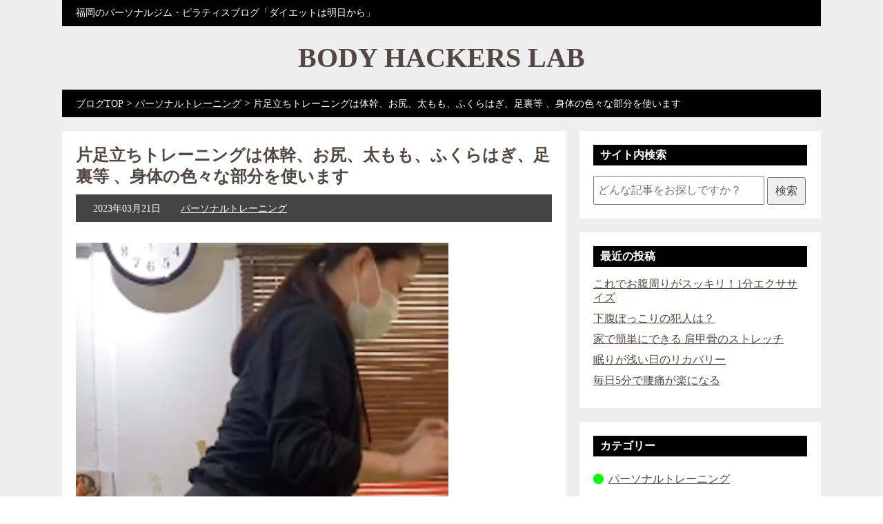

--- FILE ---
content_type: text/html; charset=UTF-8
request_url: https://bodyhackerslab.com/blog/19470/
body_size: 19287
content:
<!DOCTYPE html>
<html>
<head prefix="og: http://ogp.me/ns# fb: http://ogp.me/ns/fb# article: http://ogp.me/ns/article#">
<!--
<PageMap>
    <DataObject type="thumbnail">
        <Attribute name="src" value="https://bodyhackerslab.com/wp-content/uploads/2023/03/9a22cba413451f05c95d321fecf4c62c-150x150.png"/>
			<Attribute name="width" value="120"/>
        <Attribute name="height" value="120"/>
    </DataObject>
</PageMap>
-->
<meta name="thumbnail" content="https://bodyhackerslab.com/wp-content/uploads/2023/03/9a22cba413451f05c95d321fecf4c62c-150x150.png" />
<meta property="og:type" content="website" />
<meta property="og:title" content="片足立ちトレーニングは体幹、お尻、太もも、ふくらはぎ、足裏等 、身体の色々な部分を使います｜福岡のパーソナルジム・ピラティスブログ「ダイエットは明日から」" />
<meta property="og:url" content="https://bodyhackerslab.com/blog/19470/" />
<meta property="og:image" content="https://bodyhackerslab.com/wp-content/uploads/2023/03/9a22cba413451f05c95d321fecf4c62c.png">
<meta property="og:description" content="「片足立ちトレーニングは体幹、お尻、太もも、ふくらはぎ、足裏等 、身体の色々な部分を使います」についての公式ブログ記事です。ボディハッカーズラボは、あなたの「変わりたい」を全力でサポートをするパーソナルトレーニングジム（福岡13店舗、熊本1店舗）。過去4000人のデータをもとに、あなた専属のパーソナルトレーナーがダイエット・ボディメイクをマンツーマンで全力サポート。初心者にやさしいマンツーマンピラティス「ルルピラ」も展開中" />
<meta http-equiv="X-UA-Compatible" content="IE=edge">
<meta charset="utf-8">
<title>片足立ちトレーニングは体幹、お尻、太もも、ふくらはぎ、足裏等 、身体の色々な部分を使います｜福岡のパーソナルジム・ピラティスブログ「ダイエットは明日から」</title>
<meta name="description" content="「片足立ちトレーニングは体幹、お尻、太もも、ふくらはぎ、足裏等 、身体の色々な部分を使います」についての公式ブログ記事です。ボディハッカーズラボは、あなたの「変わりたい」を全力でサポートをするパーソナルトレーニングジムです（福岡13店舗、熊本1店舗）。過去4000人のデータをもとに、あなた専属のパーソナルトレーナーがダイエット・ボディメイクをマンツーマンで全力サポート。初心者にやさしいマンツーマンピラティス「ルルピラ」も展開中">
<meta name="author" content="">
<link rel="stylesheet" href="https://bodyhackerslab.com/wp-content/themes/bodyhackerslab/style.css?20260121224321">
<!--[if lt IE 9]>
<script src="//cdnjs.cloudflare.com/ajax/libs/html5shiv/3.7.2/html5shiv.min.js"></script>
<script src="//cdnjs.cloudflare.com/ajax/libs/respond.js/1.4.2/respond.min.js"></script>
<![endif]-->
<!--<link rel="shortcut icon" href="">-->
<meta name='robots' content='max-image-preview:large' />
<script type='application/javascript'  id='pys-version-script'>console.log('PixelYourSite Free version 11.1.5.2');</script>
<link rel="alternate" title="oEmbed (JSON)" type="application/json+oembed" href="https://bodyhackerslab.com/wp-json/oembed/1.0/embed?url=https%3A%2F%2Fbodyhackerslab.com%2Fblog%2F19470%2F" />
<link rel="alternate" title="oEmbed (XML)" type="text/xml+oembed" href="https://bodyhackerslab.com/wp-json/oembed/1.0/embed?url=https%3A%2F%2Fbodyhackerslab.com%2Fblog%2F19470%2F&#038;format=xml" />
<style id='wp-img-auto-sizes-contain-inline-css' type='text/css'>
img:is([sizes=auto i],[sizes^="auto," i]){contain-intrinsic-size:3000px 1500px}
/*# sourceURL=wp-img-auto-sizes-contain-inline-css */
</style>
<style id='wp-emoji-styles-inline-css' type='text/css'>

	img.wp-smiley, img.emoji {
		display: inline !important;
		border: none !important;
		box-shadow: none !important;
		height: 1em !important;
		width: 1em !important;
		margin: 0 0.07em !important;
		vertical-align: -0.1em !important;
		background: none !important;
		padding: 0 !important;
	}
/*# sourceURL=wp-emoji-styles-inline-css */
</style>
<style id='classic-theme-styles-inline-css' type='text/css'>
/*! This file is auto-generated */
.wp-block-button__link{color:#fff;background-color:#32373c;border-radius:9999px;box-shadow:none;text-decoration:none;padding:calc(.667em + 2px) calc(1.333em + 2px);font-size:1.125em}.wp-block-file__button{background:#32373c;color:#fff;text-decoration:none}
/*# sourceURL=/wp-includes/css/classic-themes.min.css */
</style>
<link rel='stylesheet' id='contact-form-7-css' href='https://bodyhackerslab.com/wp-content/plugins/contact-form-7/includes/css/styles.css?ver=6.1.4' type='text/css' media='all' />
<link rel='stylesheet' id='owl.carousel.style-css' href='https://bodyhackerslab.com/wp-content/plugins/wp-posts-carousel/owl.carousel/assets/owl.carousel.css?ver=6.9' type='text/css' media='all' />
<link rel='stylesheet' id='taxopress-frontend-css-css' href='https://bodyhackerslab.com/wp-content/plugins/simple-tags/assets/frontend/css/frontend.css?ver=3.42.0' type='text/css' media='all' />
<script type="text/javascript" id="jquery-core-js-extra">
/* <![CDATA[ */
var pysFacebookRest = {"restApiUrl":"https://bodyhackerslab.com/wp-json/pys-facebook/v1/event","debug":""};
//# sourceURL=jquery-core-js-extra
/* ]]> */
</script>
<script type="text/javascript" src="https://bodyhackerslab.com/wp-includes/js/jquery/jquery.min.js?ver=3.7.1" id="jquery-core-js"></script>
<script type="text/javascript" src="https://bodyhackerslab.com/wp-includes/js/jquery/jquery-migrate.min.js?ver=3.4.1" id="jquery-migrate-js"></script>
<script type="text/javascript" src="https://bodyhackerslab.com/wp-content/plugins/wp-posts-carousel/owl.carousel/owl.carousel.js?ver=2.0.0" id="owl.carousel-js"></script>
<script type="text/javascript" src="https://bodyhackerslab.com/wp-content/plugins/wp-posts-carousel/owl.carousel/jquery.mousewheel.min.js?ver=3.1.12" id="jquery-mousewheel-js"></script>
<script type="text/javascript" src="https://bodyhackerslab.com/wp-content/plugins/simple-tags/assets/frontend/js/frontend.js?ver=3.42.0" id="taxopress-frontend-js-js"></script>
<script type="text/javascript" src="https://bodyhackerslab.com/wp-content/plugins/pixelyoursite/dist/scripts/jquery.bind-first-0.2.3.min.js?ver=0.2.3" id="jquery-bind-first-js"></script>
<script type="text/javascript" src="https://bodyhackerslab.com/wp-content/plugins/pixelyoursite/dist/scripts/js.cookie-2.1.3.min.js?ver=2.1.3" id="js-cookie-pys-js"></script>
<script type="text/javascript" src="https://bodyhackerslab.com/wp-content/plugins/pixelyoursite/dist/scripts/tld.min.js?ver=2.3.1" id="js-tld-js"></script>
<script type="text/javascript" id="pys-js-extra">
/* <![CDATA[ */
var pysOptions = {"staticEvents":{"facebook":{"init_event":[{"delay":0,"type":"static","ajaxFire":false,"name":"PageView","pixelIds":["1729344823825821"],"eventID":"373e02a8-8fa1-4ff2-a710-9b4246ae148c","params":{"post_category":"\u30d1\u30fc\u30bd\u30ca\u30eb\u30c8\u30ec\u30fc\u30cb\u30f3\u30b0","page_title":"\u7247\u8db3\u7acb\u3061\u30c8\u30ec\u30fc\u30cb\u30f3\u30b0\u306f\u4f53\u5e79\u3001\u304a\u5c3b\u3001\u592a\u3082\u3082\u3001\u3075\u304f\u3089\u306f\u304e\u3001\u8db3\u88cf\u7b49 \u3001\u8eab\u4f53\u306e\u8272\u3005\u306a\u90e8\u5206\u3092\u4f7f\u3044\u307e\u3059","post_type":"post","post_id":19470,"plugin":"PixelYourSite","user_role":"guest","event_url":"bodyhackerslab.com/blog/19470/"},"e_id":"init_event","ids":[],"hasTimeWindow":false,"timeWindow":0,"woo_order":"","edd_order":""}]}},"dynamicEvents":{"automatic_event_form":{"facebook":{"delay":0,"type":"dyn","name":"Form","pixelIds":["1729344823825821"],"eventID":"35f9d86c-b55c-40db-92aa-9b4ed18518b5","params":{"page_title":"\u7247\u8db3\u7acb\u3061\u30c8\u30ec\u30fc\u30cb\u30f3\u30b0\u306f\u4f53\u5e79\u3001\u304a\u5c3b\u3001\u592a\u3082\u3082\u3001\u3075\u304f\u3089\u306f\u304e\u3001\u8db3\u88cf\u7b49 \u3001\u8eab\u4f53\u306e\u8272\u3005\u306a\u90e8\u5206\u3092\u4f7f\u3044\u307e\u3059","post_type":"post","post_id":19470,"plugin":"PixelYourSite","user_role":"guest","event_url":"bodyhackerslab.com/blog/19470/"},"e_id":"automatic_event_form","ids":[],"hasTimeWindow":false,"timeWindow":0,"woo_order":"","edd_order":""}},"automatic_event_download":{"facebook":{"delay":0,"type":"dyn","name":"Download","extensions":["","doc","exe","js","pdf","ppt","tgz","zip","xls"],"pixelIds":["1729344823825821"],"eventID":"768a7181-6043-4098-8f63-87e61173a80f","params":{"page_title":"\u7247\u8db3\u7acb\u3061\u30c8\u30ec\u30fc\u30cb\u30f3\u30b0\u306f\u4f53\u5e79\u3001\u304a\u5c3b\u3001\u592a\u3082\u3082\u3001\u3075\u304f\u3089\u306f\u304e\u3001\u8db3\u88cf\u7b49 \u3001\u8eab\u4f53\u306e\u8272\u3005\u306a\u90e8\u5206\u3092\u4f7f\u3044\u307e\u3059","post_type":"post","post_id":19470,"plugin":"PixelYourSite","user_role":"guest","event_url":"bodyhackerslab.com/blog/19470/"},"e_id":"automatic_event_download","ids":[],"hasTimeWindow":false,"timeWindow":0,"woo_order":"","edd_order":""}},"automatic_event_comment":{"facebook":{"delay":0,"type":"dyn","name":"Comment","pixelIds":["1729344823825821"],"eventID":"1f9b6d38-7447-4088-a4ad-f106eb123e3d","params":{"page_title":"\u7247\u8db3\u7acb\u3061\u30c8\u30ec\u30fc\u30cb\u30f3\u30b0\u306f\u4f53\u5e79\u3001\u304a\u5c3b\u3001\u592a\u3082\u3082\u3001\u3075\u304f\u3089\u306f\u304e\u3001\u8db3\u88cf\u7b49 \u3001\u8eab\u4f53\u306e\u8272\u3005\u306a\u90e8\u5206\u3092\u4f7f\u3044\u307e\u3059","post_type":"post","post_id":19470,"plugin":"PixelYourSite","user_role":"guest","event_url":"bodyhackerslab.com/blog/19470/"},"e_id":"automatic_event_comment","ids":[],"hasTimeWindow":false,"timeWindow":0,"woo_order":"","edd_order":""}}},"triggerEvents":[],"triggerEventTypes":[],"facebook":{"pixelIds":["1729344823825821"],"advancedMatching":[],"advancedMatchingEnabled":true,"removeMetadata":false,"wooVariableAsSimple":false,"serverApiEnabled":true,"wooCRSendFromServer":false,"send_external_id":null,"enabled_medical":false,"do_not_track_medical_param":["event_url","post_title","page_title","landing_page","content_name","categories","category_name","tags"],"meta_ldu":false},"debug":"","siteUrl":"https://bodyhackerslab.com","ajaxUrl":"https://bodyhackerslab.com/wp-admin/admin-ajax.php","ajax_event":"65b32d43c0","enable_remove_download_url_param":"1","cookie_duration":"7","last_visit_duration":"60","enable_success_send_form":"","ajaxForServerEvent":"1","ajaxForServerStaticEvent":"1","useSendBeacon":"1","send_external_id":"1","external_id_expire":"180","track_cookie_for_subdomains":"1","google_consent_mode":"1","gdpr":{"ajax_enabled":false,"all_disabled_by_api":false,"facebook_disabled_by_api":false,"analytics_disabled_by_api":false,"google_ads_disabled_by_api":false,"pinterest_disabled_by_api":false,"bing_disabled_by_api":false,"reddit_disabled_by_api":false,"externalID_disabled_by_api":false,"facebook_prior_consent_enabled":true,"analytics_prior_consent_enabled":true,"google_ads_prior_consent_enabled":null,"pinterest_prior_consent_enabled":true,"bing_prior_consent_enabled":true,"cookiebot_integration_enabled":false,"cookiebot_facebook_consent_category":"marketing","cookiebot_analytics_consent_category":"statistics","cookiebot_tiktok_consent_category":"marketing","cookiebot_google_ads_consent_category":"marketing","cookiebot_pinterest_consent_category":"marketing","cookiebot_bing_consent_category":"marketing","consent_magic_integration_enabled":false,"real_cookie_banner_integration_enabled":false,"cookie_notice_integration_enabled":false,"cookie_law_info_integration_enabled":false,"analytics_storage":{"enabled":true,"value":"granted","filter":false},"ad_storage":{"enabled":true,"value":"granted","filter":false},"ad_user_data":{"enabled":true,"value":"granted","filter":false},"ad_personalization":{"enabled":true,"value":"granted","filter":false}},"cookie":{"disabled_all_cookie":false,"disabled_start_session_cookie":false,"disabled_advanced_form_data_cookie":false,"disabled_landing_page_cookie":false,"disabled_first_visit_cookie":false,"disabled_trafficsource_cookie":false,"disabled_utmTerms_cookie":false,"disabled_utmId_cookie":false},"tracking_analytics":{"TrafficSource":"direct","TrafficLanding":"undefined","TrafficUtms":[],"TrafficUtmsId":[]},"GATags":{"ga_datalayer_type":"default","ga_datalayer_name":"dataLayerPYS"},"woo":{"enabled":false},"edd":{"enabled":false},"cache_bypass":"1769035401"};
//# sourceURL=pys-js-extra
/* ]]> */
</script>
<script type="text/javascript" src="https://bodyhackerslab.com/wp-content/plugins/pixelyoursite/dist/scripts/public.js?ver=11.1.5.2" id="pys-js"></script>
<link rel="https://api.w.org/" href="https://bodyhackerslab.com/wp-json/" /><link rel="alternate" title="JSON" type="application/json" href="https://bodyhackerslab.com/wp-json/wp/v2/posts/19470" /><link rel="EditURI" type="application/rsd+xml" title="RSD" href="https://bodyhackerslab.com/xmlrpc.php?rsd" />
<link rel="canonical" href="https://bodyhackerslab.com/blog/19470/" />
<script>var wp_posts_carousel_url="https://bodyhackerslab.com/wp-content/plugins/wp-posts-carousel/";</script><link rel="stylesheet" href="https://bodyhackerslab.com/wp-content/themes/bodyhackerslab/css/all.min.css"><style type="text/css">a.st_tag, a.internal_tag, .st_tag, .internal_tag { text-decoration: underline !important; }</style><link rel="icon" href="https://bodyhackerslab.com/wp-content/uploads/2022/04/cropped-android-chrome-512x512-1-32x32.png" sizes="32x32" />
<link rel="icon" href="https://bodyhackerslab.com/wp-content/uploads/2022/04/cropped-android-chrome-512x512-1-192x192.png" sizes="192x192" />
<link rel="apple-touch-icon" href="https://bodyhackerslab.com/wp-content/uploads/2022/04/cropped-android-chrome-512x512-1-180x180.png" />
<meta name="msapplication-TileImage" content="https://bodyhackerslab.com/wp-content/uploads/2022/04/cropped-android-chrome-512x512-1-270x270.png" />
		<style type="text/css" id="wp-custom-css">
			span.wpcf7-list-item {
display: block;
}		</style>
		<style id="sccss">/* カスタム CSS をここに入力してください */
.bh-tagbox{margin:20px 0 0;border-top:1px solid #eee;padding-top:14px}
.bh-tagbox__title{font-weight:700;margin:0 0 8px;font-size:15px}
.bh-tagbox__list{display:flex;flex-wrap:wrap;gap:8px}
.bh-tagbox__tag{
  display:inline-block;padding:6px 10px;border:1px solid #e5e5e5;
  border-radius:999px;font-size:13px;text-decoration:none;color:#333;background:#fff;
}
.bh-tagbox__tag:hover{background:#f7f7f7}
</style><style id="wp-add-custom-css-single" type="text/css">
.wp-post-image{display: none!important;}
</style>
<link rel="stylesheet" href="https://bodyhackerslab.com/wp-content/themes/bodyhackerslab/pc.css?20260121-224321">
<link rel="stylesheet" href="https://bodyhackerslab.com/wp-content/themes/bodyhackerslab/blog.css?20260121-224321">
<script type="text/javascript" src="https://bodyhackerslab.com/wp-content/themes/bodyhackerslab/js/index.js?20260121-224321"></script>
<link rel="apple-touch-icon" sizes="180x180" href="https://bodyhackerslab.com/wp-content/themes/bodyhackerslab/favicon/apple-touch-icon.png">
<link rel="icon" type="image/png" sizes="32x32" href="https://bodyhackerslab.com/wp-content/themes/bodyhackerslab/favicon/favicon-32x32.png">
<link rel="icon" type="image/png" sizes="16x16" href="https://bodyhackerslab.com/wp-content/themes/bodyhackerslab/favicon/favicon-16x16.png">
<link rel="manifest" href="https://bodyhackerslab.com/wp-content/themes/bodyhackerslab/favicon/site.webmanifest">
<link rel="mask-icon" href="https://bodyhackerslab.com/wp-content/themes/bodyhackerslab/favicon/safari-pinned-tab.svg" color="#5bbad5">
<meta name="msapplication-TileColor" content="#da532c">
<meta name="theme-color" content="#ffffff">
<style type="text/css">
.recent-post .wp-post-image {display: block!important;}
</style>
<!-- Global site tag (gtag.js) - Google Analytics -->
<script async src="https://www.googletagmanager.com/gtag/js?id=UA-97542563-1"></script>
<script>
  window.dataLayer = window.dataLayer || [];
  function gtag(){dataLayer.push(arguments);}
  gtag('js', new Date());

  gtag('config', 'UA-97542563-1');
  gtag('config', 'AW-982272573');
</script>
<script type="text/javascript">
document.addEventListener( 'wpcf7mailsent', function( event ) {
    location = 'https://bodyhackerslab.com/blogthanks/';
}, false );
</script>

<!-- LINE Tag Base Code -->
<!-- Do Not Modify -->
<script>
(function(g,d,o){
  g._ltq=g._ltq||[];g._lt=g._lt||function(){g._ltq.push(arguments)};
  var h=location.protocol==='https:'?'https://d.line-scdn.net':'http://d.line-cdn.net';
  var s=d.createElement('script');s.async=1;
  s.src=o||h+'/n/line_tag/public/release/v1/lt.js';
  var t=d.getElementsByTagName('script')[0];t.parentNode.insertBefore(s,t);
    })(window, document);
_lt('init', {
  customerType: 'lap',
  tagId: '0d97eda5-d889-4a57-9f4b-8696a738dae6'
});
_lt('send', 'pv', ['0d97eda5-d889-4a57-9f4b-8696a738dae6']);
</script>
<noscript>
  <img height="1" width="1" style="display:none"
       src="https://tr.line.me/tag.gif?c_t=lap&t_id=0d97eda5-d889-4a57-9f4b-8696a738dae6&e=pv&noscript=1" />
</noscript>
<!-- End LINE Tag Base Code -->


<meta name="p:domain_verify" content="bfb965e64b5a5968615dcba940abec27"/>
<meta name="facebook-domain-verification" content="s4ongj1epzti8g63974xjvka23fvs6" />
<!-- Facebook Pixel Code -->
<script data-type="lazy" data-src="[data-uri]"></script>
<noscript><img height="1" width="1" style="display:none"
  src="https://www.facebook.com/tr?id=848473449120465&ev=PageView&noscript=1"
/></noscript>
<!-- End Facebook Pixel Code -->
	<!-- Global site tag (gtag.js) - Google Ads: 982272573 -->
  <script async src="https://www.googletagmanager.com/gtag/js?id=AW-982272573"></script>
<script>
  window.dataLayer = window.dataLayer || [];
  function gtag(){dataLayer.push(arguments);}
  gtag('js', new Date());

  gtag('config', 'AW-982272573');
</script>

<!-- Event snippet for 公式ライン予約移行 conversion page In your html page, add the snippet and call gtag_report_conversion when someone clicks on the chosen link or button. -->
<script> function gtag_report_conversion(url) { var callback = function () { if (typeof(url) != 'undefined') { window.location = url; } }; gtag('event', 'conversion', { 'send_to': 'AW-982272573/kE92CMr7kJADEL2UsdQD', 'event_callback': callback }); return false; } </script>



<script>
!function (w, d, t) {
  w.TiktokAnalyticsObject=t;var ttq=w[t]=w[t]||[];ttq.methods=["page","track","identify","instances","debug","on","off","once","ready","alias","group","enableCookie","disableCookie"],ttq.setAndDefer=function(t,e){t[e]=function(){t.push([e].concat(Array.prototype.slice.call(arguments,0)))}};for(var i=0;i<ttq.methods.length;i++)ttq.setAndDefer(ttq,ttq.methods[i]);ttq.instance=function(t){for(var e=ttq._i[t]||[],n=0;n<ttq.methods.length;n++)ttq.setAndDefer(e,ttq.methods[n]);return e},ttq.load=function(e,n){var i="https://analytics.tiktok.com/i18n/pixel/events.js";ttq._i=ttq._i||{},ttq._i[e]=[],ttq._i[e]._u=i,ttq._t=ttq._t||{},ttq._t[e]=+new Date,ttq._o=ttq._o||{},ttq._o[e]=n||{};var o=document.createElement("script");o.type="text/javascript",o.async=!0,o.src=i+"?sdkid="+e+"&lib="+t;var a=document.getElementsByTagName("script")[0];a.parentNode.insertBefore(o,a)};

  ttq.load('C7OEN9N6ARQ7U6A0NU9G');
  ttq.page();
}(window, document, 'ttq');
</script>

<style id='global-styles-inline-css' type='text/css'>
:root{--wp--preset--aspect-ratio--square: 1;--wp--preset--aspect-ratio--4-3: 4/3;--wp--preset--aspect-ratio--3-4: 3/4;--wp--preset--aspect-ratio--3-2: 3/2;--wp--preset--aspect-ratio--2-3: 2/3;--wp--preset--aspect-ratio--16-9: 16/9;--wp--preset--aspect-ratio--9-16: 9/16;--wp--preset--color--black: #000000;--wp--preset--color--cyan-bluish-gray: #abb8c3;--wp--preset--color--white: #ffffff;--wp--preset--color--pale-pink: #f78da7;--wp--preset--color--vivid-red: #cf2e2e;--wp--preset--color--luminous-vivid-orange: #ff6900;--wp--preset--color--luminous-vivid-amber: #fcb900;--wp--preset--color--light-green-cyan: #7bdcb5;--wp--preset--color--vivid-green-cyan: #00d084;--wp--preset--color--pale-cyan-blue: #8ed1fc;--wp--preset--color--vivid-cyan-blue: #0693e3;--wp--preset--color--vivid-purple: #9b51e0;--wp--preset--gradient--vivid-cyan-blue-to-vivid-purple: linear-gradient(135deg,rgb(6,147,227) 0%,rgb(155,81,224) 100%);--wp--preset--gradient--light-green-cyan-to-vivid-green-cyan: linear-gradient(135deg,rgb(122,220,180) 0%,rgb(0,208,130) 100%);--wp--preset--gradient--luminous-vivid-amber-to-luminous-vivid-orange: linear-gradient(135deg,rgb(252,185,0) 0%,rgb(255,105,0) 100%);--wp--preset--gradient--luminous-vivid-orange-to-vivid-red: linear-gradient(135deg,rgb(255,105,0) 0%,rgb(207,46,46) 100%);--wp--preset--gradient--very-light-gray-to-cyan-bluish-gray: linear-gradient(135deg,rgb(238,238,238) 0%,rgb(169,184,195) 100%);--wp--preset--gradient--cool-to-warm-spectrum: linear-gradient(135deg,rgb(74,234,220) 0%,rgb(151,120,209) 20%,rgb(207,42,186) 40%,rgb(238,44,130) 60%,rgb(251,105,98) 80%,rgb(254,248,76) 100%);--wp--preset--gradient--blush-light-purple: linear-gradient(135deg,rgb(255,206,236) 0%,rgb(152,150,240) 100%);--wp--preset--gradient--blush-bordeaux: linear-gradient(135deg,rgb(254,205,165) 0%,rgb(254,45,45) 50%,rgb(107,0,62) 100%);--wp--preset--gradient--luminous-dusk: linear-gradient(135deg,rgb(255,203,112) 0%,rgb(199,81,192) 50%,rgb(65,88,208) 100%);--wp--preset--gradient--pale-ocean: linear-gradient(135deg,rgb(255,245,203) 0%,rgb(182,227,212) 50%,rgb(51,167,181) 100%);--wp--preset--gradient--electric-grass: linear-gradient(135deg,rgb(202,248,128) 0%,rgb(113,206,126) 100%);--wp--preset--gradient--midnight: linear-gradient(135deg,rgb(2,3,129) 0%,rgb(40,116,252) 100%);--wp--preset--font-size--small: 13px;--wp--preset--font-size--medium: 20px;--wp--preset--font-size--large: 36px;--wp--preset--font-size--x-large: 42px;--wp--preset--spacing--20: 0.44rem;--wp--preset--spacing--30: 0.67rem;--wp--preset--spacing--40: 1rem;--wp--preset--spacing--50: 1.5rem;--wp--preset--spacing--60: 2.25rem;--wp--preset--spacing--70: 3.38rem;--wp--preset--spacing--80: 5.06rem;--wp--preset--shadow--natural: 6px 6px 9px rgba(0, 0, 0, 0.2);--wp--preset--shadow--deep: 12px 12px 50px rgba(0, 0, 0, 0.4);--wp--preset--shadow--sharp: 6px 6px 0px rgba(0, 0, 0, 0.2);--wp--preset--shadow--outlined: 6px 6px 0px -3px rgb(255, 255, 255), 6px 6px rgb(0, 0, 0);--wp--preset--shadow--crisp: 6px 6px 0px rgb(0, 0, 0);}:where(.is-layout-flex){gap: 0.5em;}:where(.is-layout-grid){gap: 0.5em;}body .is-layout-flex{display: flex;}.is-layout-flex{flex-wrap: wrap;align-items: center;}.is-layout-flex > :is(*, div){margin: 0;}body .is-layout-grid{display: grid;}.is-layout-grid > :is(*, div){margin: 0;}:where(.wp-block-columns.is-layout-flex){gap: 2em;}:where(.wp-block-columns.is-layout-grid){gap: 2em;}:where(.wp-block-post-template.is-layout-flex){gap: 1.25em;}:where(.wp-block-post-template.is-layout-grid){gap: 1.25em;}.has-black-color{color: var(--wp--preset--color--black) !important;}.has-cyan-bluish-gray-color{color: var(--wp--preset--color--cyan-bluish-gray) !important;}.has-white-color{color: var(--wp--preset--color--white) !important;}.has-pale-pink-color{color: var(--wp--preset--color--pale-pink) !important;}.has-vivid-red-color{color: var(--wp--preset--color--vivid-red) !important;}.has-luminous-vivid-orange-color{color: var(--wp--preset--color--luminous-vivid-orange) !important;}.has-luminous-vivid-amber-color{color: var(--wp--preset--color--luminous-vivid-amber) !important;}.has-light-green-cyan-color{color: var(--wp--preset--color--light-green-cyan) !important;}.has-vivid-green-cyan-color{color: var(--wp--preset--color--vivid-green-cyan) !important;}.has-pale-cyan-blue-color{color: var(--wp--preset--color--pale-cyan-blue) !important;}.has-vivid-cyan-blue-color{color: var(--wp--preset--color--vivid-cyan-blue) !important;}.has-vivid-purple-color{color: var(--wp--preset--color--vivid-purple) !important;}.has-black-background-color{background-color: var(--wp--preset--color--black) !important;}.has-cyan-bluish-gray-background-color{background-color: var(--wp--preset--color--cyan-bluish-gray) !important;}.has-white-background-color{background-color: var(--wp--preset--color--white) !important;}.has-pale-pink-background-color{background-color: var(--wp--preset--color--pale-pink) !important;}.has-vivid-red-background-color{background-color: var(--wp--preset--color--vivid-red) !important;}.has-luminous-vivid-orange-background-color{background-color: var(--wp--preset--color--luminous-vivid-orange) !important;}.has-luminous-vivid-amber-background-color{background-color: var(--wp--preset--color--luminous-vivid-amber) !important;}.has-light-green-cyan-background-color{background-color: var(--wp--preset--color--light-green-cyan) !important;}.has-vivid-green-cyan-background-color{background-color: var(--wp--preset--color--vivid-green-cyan) !important;}.has-pale-cyan-blue-background-color{background-color: var(--wp--preset--color--pale-cyan-blue) !important;}.has-vivid-cyan-blue-background-color{background-color: var(--wp--preset--color--vivid-cyan-blue) !important;}.has-vivid-purple-background-color{background-color: var(--wp--preset--color--vivid-purple) !important;}.has-black-border-color{border-color: var(--wp--preset--color--black) !important;}.has-cyan-bluish-gray-border-color{border-color: var(--wp--preset--color--cyan-bluish-gray) !important;}.has-white-border-color{border-color: var(--wp--preset--color--white) !important;}.has-pale-pink-border-color{border-color: var(--wp--preset--color--pale-pink) !important;}.has-vivid-red-border-color{border-color: var(--wp--preset--color--vivid-red) !important;}.has-luminous-vivid-orange-border-color{border-color: var(--wp--preset--color--luminous-vivid-orange) !important;}.has-luminous-vivid-amber-border-color{border-color: var(--wp--preset--color--luminous-vivid-amber) !important;}.has-light-green-cyan-border-color{border-color: var(--wp--preset--color--light-green-cyan) !important;}.has-vivid-green-cyan-border-color{border-color: var(--wp--preset--color--vivid-green-cyan) !important;}.has-pale-cyan-blue-border-color{border-color: var(--wp--preset--color--pale-cyan-blue) !important;}.has-vivid-cyan-blue-border-color{border-color: var(--wp--preset--color--vivid-cyan-blue) !important;}.has-vivid-purple-border-color{border-color: var(--wp--preset--color--vivid-purple) !important;}.has-vivid-cyan-blue-to-vivid-purple-gradient-background{background: var(--wp--preset--gradient--vivid-cyan-blue-to-vivid-purple) !important;}.has-light-green-cyan-to-vivid-green-cyan-gradient-background{background: var(--wp--preset--gradient--light-green-cyan-to-vivid-green-cyan) !important;}.has-luminous-vivid-amber-to-luminous-vivid-orange-gradient-background{background: var(--wp--preset--gradient--luminous-vivid-amber-to-luminous-vivid-orange) !important;}.has-luminous-vivid-orange-to-vivid-red-gradient-background{background: var(--wp--preset--gradient--luminous-vivid-orange-to-vivid-red) !important;}.has-very-light-gray-to-cyan-bluish-gray-gradient-background{background: var(--wp--preset--gradient--very-light-gray-to-cyan-bluish-gray) !important;}.has-cool-to-warm-spectrum-gradient-background{background: var(--wp--preset--gradient--cool-to-warm-spectrum) !important;}.has-blush-light-purple-gradient-background{background: var(--wp--preset--gradient--blush-light-purple) !important;}.has-blush-bordeaux-gradient-background{background: var(--wp--preset--gradient--blush-bordeaux) !important;}.has-luminous-dusk-gradient-background{background: var(--wp--preset--gradient--luminous-dusk) !important;}.has-pale-ocean-gradient-background{background: var(--wp--preset--gradient--pale-ocean) !important;}.has-electric-grass-gradient-background{background: var(--wp--preset--gradient--electric-grass) !important;}.has-midnight-gradient-background{background: var(--wp--preset--gradient--midnight) !important;}.has-small-font-size{font-size: var(--wp--preset--font-size--small) !important;}.has-medium-font-size{font-size: var(--wp--preset--font-size--medium) !important;}.has-large-font-size{font-size: var(--wp--preset--font-size--large) !important;}.has-x-large-font-size{font-size: var(--wp--preset--font-size--x-large) !important;}
/*# sourceURL=global-styles-inline-css */
</style>
<link rel='stylesheet' id='mediaelement-css' href='https://bodyhackerslab.com/wp-includes/js/mediaelement/mediaelementplayer-legacy.min.css?ver=4.2.17' type='text/css' media='all' />
<link rel='stylesheet' id='wp-mediaelement-css' href='https://bodyhackerslab.com/wp-includes/js/mediaelement/wp-mediaelement.min.css?ver=6.9' type='text/css' media='all' />
</head>
<body>

<div class="blog-header-top">
	<div class="blog-header-top-text"><p>福岡のパーソナルジム・ピラティスブログ「ダイエットは明日から」</p></div>
</div>
<div class="blog-header">
    <a href="https://bodyhackerslab.com/blog/">
    <h1>BODY HACKERS LAB</h1>
    <!--<p>Official Blog</p>-->
    </a>
</div>
<div class="blog-header-menu">
    <div class="blog-header-menu-text">
        <div class="breadcrumb-area">
        <span property="itemListElement" typeof="ListItem"><a property="item" typeof="WebPage" title="Go to 福岡のパーソナルジム「ボディハッカーズラボ」." href="https://bodyhackerslab.com/blog/" class="home" ><span property="name">ブログTOP</span></a><meta property="position" content="1"></span> &gt; <span property="itemListElement" typeof="ListItem"><a property="item" typeof="WebPage" title="Go to the パーソナルトレーニング category archives." href="https://bodyhackerslab.com/blog/category/personal-training/" class="taxonomy category" ><span property="name">パーソナルトレーニング</span></a><meta property="position" content="2"></span> &gt; <span property="itemListElement" typeof="ListItem"><span property="name" class="post post-post current-item">片足立ちトレーニングは体幹、お尻、太もも、ふくらはぎ、足裏等 、身体の色々な部分を使います</span><meta property="url" content="https://bodyhackerslab.com/blog/19470/"><meta property="position" content="3"></span>        </div>
    </div>
</div>

<div class="blog-content-bg">
<div class="blog-content-wrap">

	<div class="breadcrumb-area">
</div>

<div class="blog-content-main">
        
        <h1>片足立ちトレーニングは体幹、お尻、太もも、ふくらはぎ、足裏等 、身体の色々な部分を使います</h1>
        <ul class="post_meta clearfix">
            <li class="post_date">2023年03月21日</li>
            <li class="post_category"><a href="https://bodyhackerslab.com/blog/category/personal-training/">パーソナルトレーニング</a></li>
        </ul>

        <img width="400" height="509" src="https://bodyhackerslab.com/wp-content/uploads/2023/03/9a22cba413451f05c95d321fecf4c62c.png" class="attachment-full size-full wp-post-image" alt="片足立ちトレーニングは体幹、お尻、太もも、ふくらはぎ、足裏等 、身体の色々な部分を使います" decoding="async" fetchpriority="high" srcset="https://bodyhackerslab.com/wp-content/uploads/2023/03/9a22cba413451f05c95d321fecf4c62c.png 400w, https://bodyhackerslab.com/wp-content/uploads/2023/03/9a22cba413451f05c95d321fecf4c62c-236x300.png 236w" sizes="(max-width: 400px) 100vw, 400px" />
        <div class="mt30"></div>        
        <div class="post_content">
        <div style="width: 540px;" class="wp-video"><video class="wp-video-shortcode" id="video-19470-1" width="540" height="960" preload="metadata" controls="controls" poster="https://bodyhackerslab.com/wp-content/uploads/2023/03/9a22cba413451f05c95d321fecf4c62c.png" playsinline><source type="video/mp4" src="https://bodyhackerslab.com/wp-content/uploads/2023/03/701067361.124422.mp4?_=1" /><a href="https://bodyhackerslab.com/wp-content/uploads/2023/03/701067361.124422.mp4">https://bodyhackerslab.com/wp-content/uploads/2023/03/701067361.124422.mp4</a></video></div>
<p>&nbsp;</p>
<p>【<a class="x1i10hfl xjbqb8w x6umtig x1b1mbwd xaqea5y xav7gou x9f619 x1ypdohk xt0psk2 xe8uvvx xdj266r x11i5rnm xat24cr x1mh8g0r xexx8yu x4uap5 x18d9i69 xkhd6sd x16tdsg8 x1hl2dhg xggy1nq x1a2a7pz _aa9_ _a6hd" tabindex="0" role="link" href="https://www.instagram.com/explore/tags/bodyhackerslab_%E3%82%AC%E3%83%83%E3%83%81%E3%83%AA%E3%81%B3%E3%82%88%E3%82%8A/">#BodyHackersLab_ガッチリびより</a> 】<br />
↑ラボの雰囲気をこちらで体験↑<br />
.<br />
2ヶ月短期¥59,800〜<br />
スポーツパフォーマンスアップ<br />
コンテストコース　etc…<br />
.<br />
.<br />
安東です&#x1f338; <a class="x1i10hfl xjbqb8w x6umtig x1b1mbwd xaqea5y xav7gou x9f619 x1ypdohk xt0psk2 xe8uvvx xdj266r x11i5rnm xat24cr x1mh8g0r xexx8yu x4uap5 x18d9i69 xkhd6sd x16tdsg8 x1hl2dhg xggy1nq x1a2a7pz notranslate _a6hd" tabindex="0" role="link" href="https://www.instagram.com/sakie_xs17/">@sakie_xs17</a><br />
.<br />
こちらは大橋店でお客様の<br />
片脚の立ち上がり<br />
トレーニングになります&#x1f9b5;&#x2763;&#xfe0f;<br />
.<br />
このトレーニングは<br />
体幹、お尻、太もも、ふくらはぎ、足裏等<br />
1度に身体の色々な部分を使い<br />
簡単そうに見えますが<br />
最初は1人では難しく<br />
私が手を持ち支えながら行います&#x1f60a;<br />
.<br />
こちらのお客様は私の支え無しで<br />
出来る所まで素晴らしい進化を<br />
されています&#x1f606;&#x2764;&#xfe0f;&#x200d;&#x1f525;<br />
.<br />
なにか聞きたいことがあれば<br />
お気軽にコメントください！<br />
.<br />
それではボディメイク で良い人生を♪</p>
<p class="p1">.</p>
<p class="p1">.</p>
<p class="p1">.</p>
<p class="p1">.</p>
＜＜　ダイエット頑張りたい あなたへ　＞＞
<p class="p1">.</p>
<p class="p1">.</p>
<p class="p1">■<strong><span style="color: #ff0000;">モチベーション上げたい</span></strong>方は</p>
<p class="p1">→みんなの「<span style="text-decoration: underline;"><a href="https://bodyhackerslab.com/#customer_voice">ダイエット before/after</a></span>」</p>
<p class="p1">.</p>
<p class="p1">.</p>
<p class="p1">■<strong><span style="color: #ff0000;">食事例をしりたい</span></strong>方は</p>
<p class="p1">→みんなの「<span style="text-decoration: underline;"><a href="https://bodyhackerslab.com/blog/category/diet-food/">ダイエット食事例</a></span>」</p>
<p class="p1">.</p>
<p class="p1">.</p>
<p class="p1">.</p>
<p class="p1">いまなら「<strong><span style="color: #ff0000;">体験3回無料、ペア30%割引キャンペーン中！</span></strong>」</p>
<p class="p1">.</p>
<p class="p1">.</p>
<p class="p1">.</p>
<p class="p1">＜気になる Q＆A＞</p>
<p class="p1">.</p>
<p class="p1"><strong>Q. 体験時の服装や持ち物は？</strong></p>
<p class="p1">A.動きやすい服装（Tシャツ）だけでOK！更衣スペースもご用意！</p>
<p class="p1">.</p>
<p class="p1">.</p>
<p class="p1"><strong>Q. 子連れは可能ですか？</strong></p>
<p class="p1">A.大歓迎です！ベビーカー乗り入れOK。ひろびろ空間でのマンツーマン対応なので、泣いてしまった場合も周囲を気にせずご利用いただけます。</p>
<p class="p1">.</p>
<p class="p1">.</p>
<p class="p1">.</p>
まずは「無料体験」へ！下記ボタンから気軽にどうぞ！
<p class="p1">.</p>
<p class="p1">.</p>
<p class="p1">.</p>
</details>
<p class="p1"><a href="https://bodyhackerslab.com/" target="_blank" rel="noopener"><img decoding="async" class="alignnone size-full wp-image-237916" src="https://bodyhackerslab.com/wp-content/uploads/2025/09/9787c2d3dfecbfc0b817e4974c8d3096.png" alt="福岡のパーソナルジム「ボディハッカーズラボ」" width="1080" height="1080" srcset="https://bodyhackerslab.com/wp-content/uploads/2025/09/9787c2d3dfecbfc0b817e4974c8d3096.png 1080w, https://bodyhackerslab.com/wp-content/uploads/2025/09/9787c2d3dfecbfc0b817e4974c8d3096-300x300.png 300w, https://bodyhackerslab.com/wp-content/uploads/2025/09/9787c2d3dfecbfc0b817e4974c8d3096-1024x1024.png 1024w, https://bodyhackerslab.com/wp-content/uploads/2025/09/9787c2d3dfecbfc0b817e4974c8d3096-150x150.png 150w, https://bodyhackerslab.com/wp-content/uploads/2025/09/9787c2d3dfecbfc0b817e4974c8d3096-768x768.png 768w" sizes="(max-width: 1080px) 100vw, 1080px" /></a></p>
<p class="p1">.</p>
<p class="p1">.</p>
<p class="p1">.</p>
<p class="p1">.</p>
<p class="p1">.</p>
<p class="p1">.</p>
<p class="p1"><a href="https://bodyhackerslab.com/lulupilates/" target="_blank" rel="noopener"><img decoding="async" class="alignnone size-full wp-image-239605" src="https://bodyhackerslab.com/wp-content/uploads/2025/12/fe4de7287a457954f7b669e7d4455e2c.png" alt="ルルピラ福岡（マンツーマンピラティス）無料体験" width="1080" height="1080" srcset="https://bodyhackerslab.com/wp-content/uploads/2025/12/fe4de7287a457954f7b669e7d4455e2c.png 1080w, https://bodyhackerslab.com/wp-content/uploads/2025/12/fe4de7287a457954f7b669e7d4455e2c-300x300.png 300w, https://bodyhackerslab.com/wp-content/uploads/2025/12/fe4de7287a457954f7b669e7d4455e2c-1024x1024.png 1024w, https://bodyhackerslab.com/wp-content/uploads/2025/12/fe4de7287a457954f7b669e7d4455e2c-150x150.png 150w, https://bodyhackerslab.com/wp-content/uploads/2025/12/fe4de7287a457954f7b669e7d4455e2c-768x768.png 768w" sizes="(max-width: 1080px) 100vw, 1080px" /></a></p>
<p class="p1">.</p>
<p class="p1">.</p>
<p class="p1">.</p>
<p class="p1">.</p>
<p class="p1">.</p>
<p class="p1">.</p>
<p class="p1">.</p>
<p class="p1">.</p>
＜　トレーナーとの出会いで人生変わった！お客様インタビュー　＞
<p class="p1">.</p>
<p class="p1">.</p>
<p class="p1"><iframe loading="lazy" width="380" height="315" src="https://www.youtube.com/embed/9bltUzrdCWA?si=eP9XSYMTLNo3FMQx" title="YouTube video player" frameborder="0" allow="accelerometer; autoplay; clipboard-write; encrypted-media; gyroscope; picture-in-picture; web-share" referrerpolicy="strict-origin-when-cross-origin" allowfullscreen></iframe></a></p>
<p class="p1">.</p>
<p class="p1">.</p>    <div class="bh-tagbox" aria-label="該当タグ">
      <div class="bh-tagbox__title">該当タグ</div>
      <div class="bh-tagbox__list">
                  <a class="bh-tagbox__tag" href="https://bodyhackerslab.com/blog/tag/conditioning/"
             rel="tag" aria-label="コンディショニング の記事一覧へ">
            #コンディショニング          </a>
                  <a class="bh-tagbox__tag" href="https://bodyhackerslab.com/blog/tag/functional/"
             rel="tag" aria-label="機能改善トレーニング の記事一覧へ">
            #機能改善トレーニング          </a>
                  <a class="bh-tagbox__tag" href="https://bodyhackerslab.com/blog/tag/private-gym/"
             rel="tag" aria-label="プライベートジム の記事一覧へ">
            #プライベートジム          </a>
                  <a class="bh-tagbox__tag" href="https://bodyhackerslab.com/blog/tag/hip-up/"
             rel="tag" aria-label="ヒップアップ の記事一覧へ">
            #ヒップアップ          </a>
                  <a class="bh-tagbox__tag" href="https://bodyhackerslab.com/blog/tag/child/"
             rel="tag" aria-label="子連れダイエット の記事一覧へ">
            #子連れダイエット          </a>
                  <a class="bh-tagbox__tag" href="https://bodyhackerslab.com/blog/tag/diet/"
             rel="tag" aria-label="産後ダイエット の記事一覧へ">
            #産後ダイエット          </a>
                  <a class="bh-tagbox__tag" href="https://bodyhackerslab.com/blog/tag/bodymake/"
             rel="tag" aria-label="ボディメイク の記事一覧へ">
            #ボディメイク          </a>
                  <a class="bh-tagbox__tag" href="https://bodyhackerslab.com/blog/tag/women-trainer/"
             rel="tag" aria-label="女性パーソナルトレーナー の記事一覧へ">
            #女性パーソナルトレーナー          </a>
              </div>
    </div>
            </div>

        
<section class="profile">
    <h1>この記事を書いた人</h1>
    <div class="inner">
        <div class="left-side"><img alt='安東トレーナー' src='https://bodyhackerslab.com/wp-content/uploads/2025/01/cropped-45f1bbf3c91e6355919359bc7a6ff197-1-384x384.png' srcset='https://bodyhackerslab.com/wp-content/uploads/2025/01/cropped-45f1bbf3c91e6355919359bc7a6ff197-1-768x768.png 2x' class='avatar avatar-384 photo' height='384' width='384' loading='lazy' decoding='async'/></div>
        <div class="right-side">
            <p class="authorName">安東トレーナー</p>
            <p class="authorProfile">福岡のパーソナルジム「ボディハッカーズラボ」福岡赤坂・大濠公園（女性専用）店、大橋店（女性専用）にて活動中。以前は福岡の「通い放題のパーソナルジム」でトレーナー活動しており、ボディハッカーズラボにはお客さんとして自身のボディメイクと勉強のために通っていましたが、パーソナルトレーナーとしてのスキルアップ・キャリアアップを考えラボに転職してきました。女性トレーナーならではの経験・知識を活かし、いわゆる燃焼系（HIIT）トレーニングエクササイズを得意としてます。女性専門のトレーニングや食事管理はもちろん、女性らしいボディラインつくりはお任せ下さい。<br>
<br>
保有資格<br>
NCCA「PTC-BASIC」資格<br>
社団法人世界デトックス協会「ファスティングコーチ3級」資格<br></p>
            <div id="writter-follow">
                                                <a class="instagram" href="//www.instagram.com/https://www.instagram.com/sakie_xs17/" target="_blank" title="Instagramをフォロー" rel="nofollow">Instagram</a>
                        </div>
        </div>
    </div>
</section>

                    </div>

    
    <div id="sidebar-wrap" class="">

    <div id="sidebar6" class="">
        <h2>サイト内検索</h2>
        <div class="post_list">
            <form action="https://bodyhackerslab.com/" method="get" class="search_form">
<input name="s" type="text" value="" style="padding: 10px 5px;width: calc(100% - 20%);box-sizing: border-box;" placeholder="どんな記事をお探しですか？"/>
<button type="submit" style="padding: 8px 0;width: 18%;"><span>検索</span></button>
</form>
        </div>
    </div>

    <div id="sidebar" class="recent-post">
        <h2>最近の投稿</h2>
        <div class="post_list">
        <ul>
                <li>
                    <a href="https://bodyhackerslab.com/blog/240336/">これでお腹周りがスッキリ！1分エクササイズ</a>
                </li>
                <li>
                    <a href="https://bodyhackerslab.com/blog/240333/">下腹ぽっこりの犯人は？</a>
                </li>
                <li>
                    <a href="https://bodyhackerslab.com/blog/240329/">家で簡単にできる 肩甲骨のストレッチ</a>
                </li>
                <li>
                    <a href="https://bodyhackerslab.com/blog/240326/">眠りが浅い日のリカバリー</a>
                </li>
                <li>
                    <a href="https://bodyhackerslab.com/blog/240318/">毎日5分で腰痛が楽になる</a>
                </li>
                </ul>
        </div>
    </div>

    <div id="sidebar2" class="category-post">
        <h2>カテゴリー</h2>
        <div class="post_list">
        <ul>
        	<li class="cat-item cat-item-1"><a href="https://bodyhackerslab.com/blog/category/personal-training/">パーソナルトレーニング</a>
</li>
	<li class="cat-item cat-item-5"><a href="https://bodyhackerslab.com/blog/category/diet-food/">ダイエット・ボディメイク食事例</a>
</li>
	<li class="cat-item cat-item-6"><a href="https://bodyhackerslab.com/blog/category/online-training/">オンラインフィットネス</a>
</li>
	<li class="cat-item cat-item-7"><a href="https://bodyhackerslab.com/blog/category/personal-trainer/">パーソナルトレーナー</a>
</li>
	<li class="cat-item cat-item-72"><a href="https://bodyhackerslab.com/blog/category/training-video/">トレーニング解説動画まとめ</a>
</li>
	<li class="cat-item cat-item-190"><a href="https://bodyhackerslab.com/blog/category/diet-pilates/">ダイエットピラティス</a>
</li>
        </ul>
        </div>
    </div>

    <div id="sidebar3" class="">
        <h2>タグ</h2>
        <div class="post_list">
            <a href="https://bodyhackerslab.com/blog-matome/">人気タグまとめ</a>
        </div>
    </div>

</div>
</div>
</div>

<div id="footer">

  <!-- ↓フォーム分析用 -->
    <!-- ↑フォーム分析用 -->

  <!-- ↓お客様の声 -->
  <!--
-->

  <!-- ↑お客様の声 -->

  <!-- ↓新着ブログ -->
    <!-- ↑新着ブログ -->

  <!-- ↓店舗の新着情報 -->
      </div> 
  <!-- ↑店舗の新着情報 -->

  <!-- ↓周辺のコインパーキング -->
  
  <!-- ↑周辺のコインパーキング -->

  <!-- ↓近隣のジョギングコース -->
  
  <!-- ↑近隣のジョギングコース -->

  <!-- ↓近隣の飲食店紹介 -->
  
  <!-- ↑近隣の飲食店紹介 -->
       <div id="page-top"><a href="#container">PAGE TOP</a></div>
  
  <!-- ↓フッターボタン -->
  

                                    <div class="pc-fixed-btn" style="bottom: -90px;right: 3%;" id="froatBtnPC">
          <p class="bururi">
            <img src="https://bodyhackerslab.com/wp-content/themes/bodyhackerslab/images/common/pc/froat_btn_pc_1.png?202601212243" width="320" height="128">
            <a href="https://bodyhackerslab.com/lulupilates/"><img src="https://bodyhackerslab.com/wp-content/themes/bodyhackerslab/images/common/pc/froat_btn_pc_2.png?202601212243" width="320" height="149"></a>
            <a href="https://bodyhackerslab.com/"><img src="https://bodyhackerslab.com/wp-content/themes/bodyhackerslab/images/common/pc/froat_btn_pc_3.png?202601212243" width="320" height="146"></a>
          </p>
          </div>
                <!--
                  <div class="pc-fixed-btn">
          <p class="bururi"><a href="https://bodyhackerslab.com/#form"><img src="https://bodyhackerslab.com/wp-content/themes/bodyhackerslab/images/common/pc/froat_btn.png?202601212243" width="312" height="170"></a></p>
          </div>
                -->
        
          
  <!-- ↑フッターボタン -->

  <!-- ↓フッターリンク -->
  <style>
  .bh-band{ background:#0b0b0b; }
  .bh-footer{ max-width:1100px; margin:auto; padding:26px 14px; color:#e8e0c7; }
  .bh-footer a{ color:#e8e0c7; text-decoration:none; }
  .bh-footer a:hover{ opacity:.9; }

  /* グリッド：PCは5カラムに（段落ち解消） */
  .bh-grid{
    display:grid;
    gap:16px;
    grid-template-columns:repeat(4,minmax(0,1fr));
    align-items:start;
  }
  @media (min-width:1024px){
    .bh-grid{ grid-template-columns:repeat(5,minmax(0,1fr)); gap:14px; }
  }
  @media (max-width:800px){ .bh-grid{ grid-template-columns:1fr 1fr; } }
  @media (max-width:560px){ .bh-grid{ grid-template-columns:1fr; } }

  .bh-col{ display:flex; flex-direction:column; }
  .bh-col h4{
    margin:0 0 8px;
    font-size:16px;
    line-height:1.35;
    color:#f3d37a;
  }
  .bh-col ul{
    margin:0;
    padding-left:0;
    list-style:none;
    line-height:1.75;
  }
  .bh-col ul li{ margin:0 0 4px; }
  .bh-col ul li:last-child{ margin-bottom:0; }

  .bh-legal{
    border-top:1px solid rgba(255,255,255,.12);
    margin-top:14px;
    padding-top:10px;
    font-size:12px;
    color:#cbbf9a;
  }
  .bh-col a{ word-break:break-word; }
</style>

<div class="bh-band" role="contentinfo" aria-label="フッターナビゲーション">
  <div class="bh-footer">
    <div class="bh-grid">

      <!-- 店舗・スタジオ -->
      <div class="bh-col">
        <h4>店舗・スタジオ</h4>
        <ul>
          <li><a href="https://bodyhackerslab.com/stores/">パーソナルジム店舗一覧</a></li>
          <li><a href="https://bodyhackerslab.com/lulupilates-stores/">ピラティススタジオ一覧</a></li>
        </ul>
      </div>

      <!-- 予約・お問い合わせ -->
      <div class="bh-col">
        <h4>予約・お問い合わせ</h4>
        <ul>
          <li><a href="https://bodyhackerslab.com/trial/">無料体験はこちらから</a></li>
          <li><a href="https://bodyhackerslab.com/biz-contact/">機材の買取・取材はこちら</a></li>
          <li><a href="https://bodyhackerslab.com/taikai/">退会・解約</a></li>
        </ul>
      </div>

      <!-- ブログ（まとめ → 主要タグ） -->
      <div class="bh-col">
        <h4>ブログ</h4>
        <ul>
          <li><a href="https://bodyhackerslab.com/blog/">ブログトップ</a></li>
          <li><a href="https://bodyhackerslab.com/blog-matome/">人気タグまとめ</a></li>
          <li><a href="https://bodyhackerslab.com/blog/tag/bodymake/">ボディメイク</a></li><li><a href="https://bodyhackerslab.com/blog/tag/semi-personal/">セミパーソナル（ペア・トリオ）</a></li><li><a href="https://bodyhackerslab.com/blog/tag/diet/">産後ダイエット</a></li><li><a href="https://bodyhackerslab.com/blog/tag/child/">子連れダイエット</a></li><li><a href="https://bodyhackerslab.com/blog/tag/pilates/">ピラティス</a></li><li><a href="https://bodyhackerslab.com/blog/tag/guidance/">食事指導</a></li>        </ul>
      </div>

      <!-- 募集情報 + SNS -->
      <div class="bh-col">
        <h4>募集情報</h4>
        <ul>
          <li><a href="https://bodyhackerslab.com/recruit/">求人採用・モニター募集</a></li>
        </ul>
        <h4 style="margin-top:10px">SNS</h4>
        <ul>
          <li><a href="https://twitter.com/your_account" target="_blank" rel="noopener">X（旧Twitter）</a></li>
          <li><a href="https://www.instagram.com/your_account" target="_blank" rel="noopener">Instagram</a></li>
          <li><a href="https://www.youtube.com/@your_channel" target="_blank" rel="noopener">YouTube</a></li>
        </ul>
      </div>

      <!-- 運営情報 -->
      <div class="bh-col">
        <h4>運営情報</h4>
        <ul>
          <li><a href="https://bodyhackerslab.com/company/">運営会社</a></li>
          <li><a href="https://bodyhackerslab.com/tokusho/">特定商取引法</a></li>
          <li><a href="https://bodyhackerslab.com/terms/">利用規約</a></li>
          <li><a href="https://bodyhackerslab.com/privacy/">プライバシーポリシー</a></li>
        </ul>
      </div>

    </div>

    <div class="bh-legal sp-bottomp">© 2026 Body Hackers Lab</div>
  </div>
</div>
  <!-- ↑フッターリンク -->
  
</div>
<script type="speculationrules">
{"prefetch":[{"source":"document","where":{"and":[{"href_matches":"/*"},{"not":{"href_matches":["/wp-*.php","/wp-admin/*","/wp-content/uploads/*","/wp-content/*","/wp-content/plugins/*","/wp-content/themes/bodyhackerslab/*","/*\\?(.+)"]}},{"not":{"selector_matches":"a[rel~=\"nofollow\"]"}},{"not":{"selector_matches":".no-prefetch, .no-prefetch a"}}]},"eagerness":"conservative"}]}
</script>
<!-- User Heat Tag -->
<script type="text/javascript">
(function(add, cla){window['UserHeatTag']=cla;window[cla]=window[cla]||function(){(window[cla].q=window[cla].q||[]).push(arguments)},window[cla].l=1*new Date();var ul=document.createElement('script');var tag = document.getElementsByTagName('script')[0];ul.async=1;ul.src=add;tag.parentNode.insertBefore(ul,tag);})('//uh.nakanohito.jp/uhj2/uh.js', '_uhtracker');_uhtracker({id:'uhGIPjIcvP'});
</script>
<!-- End User Heat Tag --><noscript><img height="1" width="1" style="display: none;" src="https://www.facebook.com/tr?id=1729344823825821&ev=PageView&noscript=1&cd%5Bpost_category%5D=%E3%83%91%E3%83%BC%E3%82%BD%E3%83%8A%E3%83%AB%E3%83%88%E3%83%AC%E3%83%BC%E3%83%8B%E3%83%B3%E3%82%B0&cd%5Bpage_title%5D=%E7%89%87%E8%B6%B3%E7%AB%8B%E3%81%A1%E3%83%88%E3%83%AC%E3%83%BC%E3%83%8B%E3%83%B3%E3%82%B0%E3%81%AF%E4%BD%93%E5%B9%B9%E3%80%81%E3%81%8A%E5%B0%BB%E3%80%81%E5%A4%AA%E3%82%82%E3%82%82%E3%80%81%E3%81%B5%E3%81%8F%E3%82%89%E3%81%AF%E3%81%8E%E3%80%81%E8%B6%B3%E8%A3%8F%E7%AD%89+%E3%80%81%E8%BA%AB%E4%BD%93%E3%81%AE%E8%89%B2%E3%80%85%E3%81%AA%E9%83%A8%E5%88%86%E3%82%92%E4%BD%BF%E3%81%84%E3%81%BE%E3%81%99&cd%5Bpost_type%5D=post&cd%5Bpost_id%5D=19470&cd%5Bplugin%5D=PixelYourSite&cd%5Buser_role%5D=guest&cd%5Bevent_url%5D=bodyhackerslab.com%2Fblog%2F19470%2F" alt=""></noscript>
<script type="text/javascript" id="flying-scripts">const loadScriptsTimer=setTimeout(loadScripts,5*1000);const userInteractionEvents=['click', 'mousemove', 'keydown', 'touchstart', 'touchmove', 'wheel'];userInteractionEvents.forEach(function(event){window.addEventListener(event,triggerScriptLoader,{passive:!0})});function triggerScriptLoader(){loadScripts();clearTimeout(loadScriptsTimer);userInteractionEvents.forEach(function(event){window.removeEventListener(event,triggerScriptLoader,{passive:!0})})}
function loadScripts(){document.querySelectorAll("script[data-type='lazy']").forEach(function(elem){elem.setAttribute("src",elem.getAttribute("data-src"))})}</script>
    <script type="text/javascript" src="https://bodyhackerslab.com/wp-includes/js/dist/hooks.min.js?ver=dd5603f07f9220ed27f1" id="wp-hooks-js"></script>
<script type="text/javascript" src="https://bodyhackerslab.com/wp-includes/js/dist/i18n.min.js?ver=c26c3dc7bed366793375" id="wp-i18n-js"></script>
<script type="text/javascript" id="wp-i18n-js-after">
/* <![CDATA[ */
wp.i18n.setLocaleData( { 'text direction\u0004ltr': [ 'ltr' ] } );
//# sourceURL=wp-i18n-js-after
/* ]]> */
</script>
<script type="text/javascript" src="https://bodyhackerslab.com/wp-content/plugins/contact-form-7/includes/swv/js/index.js?ver=6.1.4" id="swv-js"></script>
<script type="text/javascript" id="contact-form-7-js-translations">
/* <![CDATA[ */
( function( domain, translations ) {
	var localeData = translations.locale_data[ domain ] || translations.locale_data.messages;
	localeData[""].domain = domain;
	wp.i18n.setLocaleData( localeData, domain );
} )( "contact-form-7", {"translation-revision-date":"2025-11-30 08:12:23+0000","generator":"GlotPress\/4.0.3","domain":"messages","locale_data":{"messages":{"":{"domain":"messages","plural-forms":"nplurals=1; plural=0;","lang":"ja_JP"},"This contact form is placed in the wrong place.":["\u3053\u306e\u30b3\u30f3\u30bf\u30af\u30c8\u30d5\u30a9\u30fc\u30e0\u306f\u9593\u9055\u3063\u305f\u4f4d\u7f6e\u306b\u7f6e\u304b\u308c\u3066\u3044\u307e\u3059\u3002"],"Error:":["\u30a8\u30e9\u30fc:"]}},"comment":{"reference":"includes\/js\/index.js"}} );
//# sourceURL=contact-form-7-js-translations
/* ]]> */
</script>
<script type="text/javascript" id="contact-form-7-js-before">
/* <![CDATA[ */
var wpcf7 = {
    "api": {
        "root": "https:\/\/bodyhackerslab.com\/wp-json\/",
        "namespace": "contact-form-7\/v1"
    }
};
//# sourceURL=contact-form-7-js-before
/* ]]> */
</script>
<script type="text/javascript" src="https://bodyhackerslab.com/wp-content/plugins/contact-form-7/includes/js/index.js?ver=6.1.4" id="contact-form-7-js"></script>
<script type="text/javascript" src="https://bodyhackerslab.com/wp-includes/js/jquery/ui/effect.min.js?ver=1.13.3" id="jquery-effects-core-js"></script>
<script type="text/javascript" id="mediaelement-core-js-before">
/* <![CDATA[ */
var mejsL10n = {"language":"ja","strings":{"mejs.download-file":"\u30d5\u30a1\u30a4\u30eb\u3092\u30c0\u30a6\u30f3\u30ed\u30fc\u30c9","mejs.install-flash":"\u3054\u5229\u7528\u306e\u30d6\u30e9\u30a6\u30b6\u30fc\u306f Flash Player \u304c\u7121\u52b9\u306b\u306a\u3063\u3066\u3044\u308b\u304b\u3001\u30a4\u30f3\u30b9\u30c8\u30fc\u30eb\u3055\u308c\u3066\u3044\u307e\u305b\u3093\u3002Flash Player \u30d7\u30e9\u30b0\u30a4\u30f3\u3092\u6709\u52b9\u306b\u3059\u308b\u304b\u3001\u6700\u65b0\u30d0\u30fc\u30b8\u30e7\u30f3\u3092 https://get.adobe.com/jp/flashplayer/ \u304b\u3089\u30a4\u30f3\u30b9\u30c8\u30fc\u30eb\u3057\u3066\u304f\u3060\u3055\u3044\u3002","mejs.fullscreen":"\u30d5\u30eb\u30b9\u30af\u30ea\u30fc\u30f3","mejs.play":"\u518d\u751f","mejs.pause":"\u505c\u6b62","mejs.time-slider":"\u30bf\u30a4\u30e0\u30b9\u30e9\u30a4\u30c0\u30fc","mejs.time-help-text":"1\u79d2\u9032\u3080\u306b\u306f\u5de6\u53f3\u77e2\u5370\u30ad\u30fc\u3092\u300110\u79d2\u9032\u3080\u306b\u306f\u4e0a\u4e0b\u77e2\u5370\u30ad\u30fc\u3092\u4f7f\u3063\u3066\u304f\u3060\u3055\u3044\u3002","mejs.live-broadcast":"\u751f\u653e\u9001","mejs.volume-help-text":"\u30dc\u30ea\u30e5\u30fc\u30e0\u8abf\u7bc0\u306b\u306f\u4e0a\u4e0b\u77e2\u5370\u30ad\u30fc\u3092\u4f7f\u3063\u3066\u304f\u3060\u3055\u3044\u3002","mejs.unmute":"\u30df\u30e5\u30fc\u30c8\u89e3\u9664","mejs.mute":"\u30df\u30e5\u30fc\u30c8","mejs.volume-slider":"\u30dc\u30ea\u30e5\u30fc\u30e0\u30b9\u30e9\u30a4\u30c0\u30fc","mejs.video-player":"\u52d5\u753b\u30d7\u30ec\u30fc\u30e4\u30fc","mejs.audio-player":"\u97f3\u58f0\u30d7\u30ec\u30fc\u30e4\u30fc","mejs.captions-subtitles":"\u30ad\u30e3\u30d7\u30b7\u30e7\u30f3/\u5b57\u5e55","mejs.captions-chapters":"\u30c1\u30e3\u30d7\u30bf\u30fc","mejs.none":"\u306a\u3057","mejs.afrikaans":"\u30a2\u30d5\u30ea\u30ab\u30fc\u30f3\u30b9\u8a9e","mejs.albanian":"\u30a2\u30eb\u30d0\u30cb\u30a2\u8a9e","mejs.arabic":"\u30a2\u30e9\u30d3\u30a2\u8a9e","mejs.belarusian":"\u30d9\u30e9\u30eb\u30fc\u30b7\u8a9e","mejs.bulgarian":"\u30d6\u30eb\u30ac\u30ea\u30a2\u8a9e","mejs.catalan":"\u30ab\u30bf\u30ed\u30cb\u30a2\u8a9e","mejs.chinese":"\u4e2d\u56fd\u8a9e","mejs.chinese-simplified":"\u4e2d\u56fd\u8a9e (\u7c21\u4f53\u5b57)","mejs.chinese-traditional":"\u4e2d\u56fd\u8a9e (\u7e41\u4f53\u5b57)","mejs.croatian":"\u30af\u30ed\u30a2\u30c1\u30a2\u8a9e","mejs.czech":"\u30c1\u30a7\u30b3\u8a9e","mejs.danish":"\u30c7\u30f3\u30de\u30fc\u30af\u8a9e","mejs.dutch":"\u30aa\u30e9\u30f3\u30c0\u8a9e","mejs.english":"\u82f1\u8a9e","mejs.estonian":"\u30a8\u30b9\u30c8\u30cb\u30a2\u8a9e","mejs.filipino":"\u30d5\u30a3\u30ea\u30d4\u30f3\u8a9e","mejs.finnish":"\u30d5\u30a3\u30f3\u30e9\u30f3\u30c9\u8a9e","mejs.french":"\u30d5\u30e9\u30f3\u30b9\u8a9e","mejs.galician":"\u30ac\u30ea\u30b7\u30a2\u8a9e","mejs.german":"\u30c9\u30a4\u30c4\u8a9e","mejs.greek":"\u30ae\u30ea\u30b7\u30e3\u8a9e","mejs.haitian-creole":"\u30cf\u30a4\u30c1\u8a9e","mejs.hebrew":"\u30d8\u30d6\u30e9\u30a4\u8a9e","mejs.hindi":"\u30d2\u30f3\u30c7\u30a3\u30fc\u8a9e","mejs.hungarian":"\u30cf\u30f3\u30ac\u30ea\u30fc\u8a9e","mejs.icelandic":"\u30a2\u30a4\u30b9\u30e9\u30f3\u30c9\u8a9e","mejs.indonesian":"\u30a4\u30f3\u30c9\u30cd\u30b7\u30a2\u8a9e","mejs.irish":"\u30a2\u30a4\u30eb\u30e9\u30f3\u30c9\u8a9e","mejs.italian":"\u30a4\u30bf\u30ea\u30a2\u8a9e","mejs.japanese":"\u65e5\u672c\u8a9e","mejs.korean":"\u97d3\u56fd\u8a9e","mejs.latvian":"\u30e9\u30c8\u30d3\u30a2\u8a9e","mejs.lithuanian":"\u30ea\u30c8\u30a2\u30cb\u30a2\u8a9e","mejs.macedonian":"\u30de\u30b1\u30c9\u30cb\u30a2\u8a9e","mejs.malay":"\u30de\u30ec\u30fc\u8a9e","mejs.maltese":"\u30de\u30eb\u30bf\u8a9e","mejs.norwegian":"\u30ce\u30eb\u30a6\u30a7\u30fc\u8a9e","mejs.persian":"\u30da\u30eb\u30b7\u30a2\u8a9e","mejs.polish":"\u30dd\u30fc\u30e9\u30f3\u30c9\u8a9e","mejs.portuguese":"\u30dd\u30eb\u30c8\u30ac\u30eb\u8a9e","mejs.romanian":"\u30eb\u30fc\u30de\u30cb\u30a2\u8a9e","mejs.russian":"\u30ed\u30b7\u30a2\u8a9e","mejs.serbian":"\u30bb\u30eb\u30d3\u30a2\u8a9e","mejs.slovak":"\u30b9\u30ed\u30d0\u30ad\u30a2\u8a9e","mejs.slovenian":"\u30b9\u30ed\u30d9\u30cb\u30a2\u8a9e","mejs.spanish":"\u30b9\u30da\u30a4\u30f3\u8a9e","mejs.swahili":"\u30b9\u30ef\u30d2\u30ea\u8a9e","mejs.swedish":"\u30b9\u30a6\u30a7\u30fc\u30c7\u30f3\u8a9e","mejs.tagalog":"\u30bf\u30ac\u30ed\u30b0\u8a9e","mejs.thai":"\u30bf\u30a4\u8a9e","mejs.turkish":"\u30c8\u30eb\u30b3\u8a9e","mejs.ukrainian":"\u30a6\u30af\u30e9\u30a4\u30ca\u8a9e","mejs.vietnamese":"\u30d9\u30c8\u30ca\u30e0\u8a9e","mejs.welsh":"\u30a6\u30a7\u30fc\u30eb\u30ba\u8a9e","mejs.yiddish":"\u30a4\u30c7\u30a3\u30c3\u30b7\u30e5\u8a9e"}};
//# sourceURL=mediaelement-core-js-before
/* ]]> */
</script>
<script type="text/javascript" src="https://bodyhackerslab.com/wp-includes/js/mediaelement/mediaelement-and-player.min.js?ver=4.2.17" id="mediaelement-core-js"></script>
<script type="text/javascript" src="https://bodyhackerslab.com/wp-includes/js/mediaelement/mediaelement-migrate.min.js?ver=6.9" id="mediaelement-migrate-js"></script>
<script type="text/javascript" id="mediaelement-js-extra">
/* <![CDATA[ */
var _wpmejsSettings = {"pluginPath":"/wp-includes/js/mediaelement/","classPrefix":"mejs-","stretching":"responsive","audioShortcodeLibrary":"mediaelement","videoShortcodeLibrary":"mediaelement"};
//# sourceURL=mediaelement-js-extra
/* ]]> */
</script>
<script type="text/javascript" src="https://bodyhackerslab.com/wp-includes/js/mediaelement/wp-mediaelement.min.js?ver=6.9" id="wp-mediaelement-js"></script>
<script type="text/javascript" src="https://bodyhackerslab.com/wp-includes/js/mediaelement/renderers/vimeo.min.js?ver=4.2.17" id="mediaelement-vimeo-js"></script>
<script id="wp-emoji-settings" type="application/json">
{"baseUrl":"https://s.w.org/images/core/emoji/17.0.2/72x72/","ext":".png","svgUrl":"https://s.w.org/images/core/emoji/17.0.2/svg/","svgExt":".svg","source":{"concatemoji":"https://bodyhackerslab.com/wp-includes/js/wp-emoji-release.min.js?ver=6.9"}}
</script>
<script type="module">
/* <![CDATA[ */
/*! This file is auto-generated */
const a=JSON.parse(document.getElementById("wp-emoji-settings").textContent),o=(window._wpemojiSettings=a,"wpEmojiSettingsSupports"),s=["flag","emoji"];function i(e){try{var t={supportTests:e,timestamp:(new Date).valueOf()};sessionStorage.setItem(o,JSON.stringify(t))}catch(e){}}function c(e,t,n){e.clearRect(0,0,e.canvas.width,e.canvas.height),e.fillText(t,0,0);t=new Uint32Array(e.getImageData(0,0,e.canvas.width,e.canvas.height).data);e.clearRect(0,0,e.canvas.width,e.canvas.height),e.fillText(n,0,0);const a=new Uint32Array(e.getImageData(0,0,e.canvas.width,e.canvas.height).data);return t.every((e,t)=>e===a[t])}function p(e,t){e.clearRect(0,0,e.canvas.width,e.canvas.height),e.fillText(t,0,0);var n=e.getImageData(16,16,1,1);for(let e=0;e<n.data.length;e++)if(0!==n.data[e])return!1;return!0}function u(e,t,n,a){switch(t){case"flag":return n(e,"\ud83c\udff3\ufe0f\u200d\u26a7\ufe0f","\ud83c\udff3\ufe0f\u200b\u26a7\ufe0f")?!1:!n(e,"\ud83c\udde8\ud83c\uddf6","\ud83c\udde8\u200b\ud83c\uddf6")&&!n(e,"\ud83c\udff4\udb40\udc67\udb40\udc62\udb40\udc65\udb40\udc6e\udb40\udc67\udb40\udc7f","\ud83c\udff4\u200b\udb40\udc67\u200b\udb40\udc62\u200b\udb40\udc65\u200b\udb40\udc6e\u200b\udb40\udc67\u200b\udb40\udc7f");case"emoji":return!a(e,"\ud83e\u1fac8")}return!1}function f(e,t,n,a){let r;const o=(r="undefined"!=typeof WorkerGlobalScope&&self instanceof WorkerGlobalScope?new OffscreenCanvas(300,150):document.createElement("canvas")).getContext("2d",{willReadFrequently:!0}),s=(o.textBaseline="top",o.font="600 32px Arial",{});return e.forEach(e=>{s[e]=t(o,e,n,a)}),s}function r(e){var t=document.createElement("script");t.src=e,t.defer=!0,document.head.appendChild(t)}a.supports={everything:!0,everythingExceptFlag:!0},new Promise(t=>{let n=function(){try{var e=JSON.parse(sessionStorage.getItem(o));if("object"==typeof e&&"number"==typeof e.timestamp&&(new Date).valueOf()<e.timestamp+604800&&"object"==typeof e.supportTests)return e.supportTests}catch(e){}return null}();if(!n){if("undefined"!=typeof Worker&&"undefined"!=typeof OffscreenCanvas&&"undefined"!=typeof URL&&URL.createObjectURL&&"undefined"!=typeof Blob)try{var e="postMessage("+f.toString()+"("+[JSON.stringify(s),u.toString(),c.toString(),p.toString()].join(",")+"));",a=new Blob([e],{type:"text/javascript"});const r=new Worker(URL.createObjectURL(a),{name:"wpTestEmojiSupports"});return void(r.onmessage=e=>{i(n=e.data),r.terminate(),t(n)})}catch(e){}i(n=f(s,u,c,p))}t(n)}).then(e=>{for(const n in e)a.supports[n]=e[n],a.supports.everything=a.supports.everything&&a.supports[n],"flag"!==n&&(a.supports.everythingExceptFlag=a.supports.everythingExceptFlag&&a.supports[n]);var t;a.supports.everythingExceptFlag=a.supports.everythingExceptFlag&&!a.supports.flag,a.supports.everything||((t=a.source||{}).concatemoji?r(t.concatemoji):t.wpemoji&&t.twemoji&&(r(t.twemoji),r(t.wpemoji)))});
//# sourceURL=https://bodyhackerslab.com/wp-includes/js/wp-emoji-loader.min.js
/* ]]> */
</script>
</body>
</html>